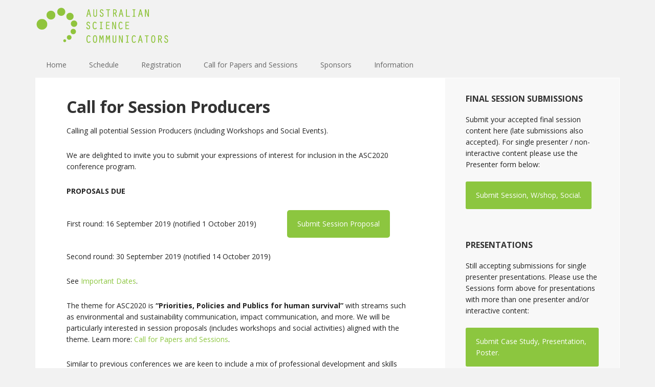

--- FILE ---
content_type: text/html; charset=UTF-8
request_url: http://asc2020.asc.asn.au/call-for-session-producers/
body_size: 10886
content:
<!DOCTYPE html>
<html lang="en-US">
<head >
<meta charset="UTF-8" />
<title>Call for Session Producers</title>		<meta name="robots" content="noodp,noydir" />
		<meta name="viewport" content="width=device-width, initial-scale=1" />
<link rel='dns-prefetch' href='//s0.wp.com' />
<link rel='dns-prefetch' href='//maxcdn.bootstrapcdn.com' />
<link rel='dns-prefetch' href='//fonts.googleapis.com' />
<link rel='dns-prefetch' href='//s.w.org' />
<link rel="alternate" type="application/rss+xml" title="ASC2020 - 16-19 Feb, Melbourne &raquo; Feed" href="http://asc2020.asc.asn.au/feed/" />
<link rel="alternate" type="application/rss+xml" title="ASC2020 - 16-19 Feb, Melbourne &raquo; Comments Feed" href="http://asc2020.asc.asn.au/comments/feed/" />
<link rel="canonical" href="http://asc2020.asc.asn.au/call-for-session-producers/" />
		<!-- This site uses the Google Analytics by MonsterInsights plugin v7.17.0 - Using Analytics tracking - https://www.monsterinsights.com/ -->
		<!-- Note: MonsterInsights is not currently configured on this site. The site owner needs to authenticate with Google Analytics in the MonsterInsights settings panel. -->
					<!-- No UA code set -->
				<!-- / Google Analytics by MonsterInsights -->
				<script type="06b44714e792d8bc89dcfdd2-text/javascript">
			window._wpemojiSettings = {"baseUrl":"https:\/\/s.w.org\/images\/core\/emoji\/11.2.0\/72x72\/","ext":".png","svgUrl":"https:\/\/s.w.org\/images\/core\/emoji\/11.2.0\/svg\/","svgExt":".svg","source":{"concatemoji":"http:\/\/asc2020.asc.asn.au\/wp-includes\/js\/wp-emoji-release.min.js?ver=5.1.19"}};
			!function(e,a,t){var n,r,o,i=a.createElement("canvas"),p=i.getContext&&i.getContext("2d");function s(e,t){var a=String.fromCharCode;p.clearRect(0,0,i.width,i.height),p.fillText(a.apply(this,e),0,0);e=i.toDataURL();return p.clearRect(0,0,i.width,i.height),p.fillText(a.apply(this,t),0,0),e===i.toDataURL()}function c(e){var t=a.createElement("script");t.src=e,t.defer=t.type="text/javascript",a.getElementsByTagName("head")[0].appendChild(t)}for(o=Array("flag","emoji"),t.supports={everything:!0,everythingExceptFlag:!0},r=0;r<o.length;r++)t.supports[o[r]]=function(e){if(!p||!p.fillText)return!1;switch(p.textBaseline="top",p.font="600 32px Arial",e){case"flag":return s([55356,56826,55356,56819],[55356,56826,8203,55356,56819])?!1:!s([55356,57332,56128,56423,56128,56418,56128,56421,56128,56430,56128,56423,56128,56447],[55356,57332,8203,56128,56423,8203,56128,56418,8203,56128,56421,8203,56128,56430,8203,56128,56423,8203,56128,56447]);case"emoji":return!s([55358,56760,9792,65039],[55358,56760,8203,9792,65039])}return!1}(o[r]),t.supports.everything=t.supports.everything&&t.supports[o[r]],"flag"!==o[r]&&(t.supports.everythingExceptFlag=t.supports.everythingExceptFlag&&t.supports[o[r]]);t.supports.everythingExceptFlag=t.supports.everythingExceptFlag&&!t.supports.flag,t.DOMReady=!1,t.readyCallback=function(){t.DOMReady=!0},t.supports.everything||(n=function(){t.readyCallback()},a.addEventListener?(a.addEventListener("DOMContentLoaded",n,!1),e.addEventListener("load",n,!1)):(e.attachEvent("onload",n),a.attachEvent("onreadystatechange",function(){"complete"===a.readyState&&t.readyCallback()})),(n=t.source||{}).concatemoji?c(n.concatemoji):n.wpemoji&&n.twemoji&&(c(n.twemoji),c(n.wpemoji)))}(window,document,window._wpemojiSettings);
		</script>
		<style type="text/css">
img.wp-smiley,
img.emoji {
	display: inline !important;
	border: none !important;
	box-shadow: none !important;
	height: 1em !important;
	width: 1em !important;
	margin: 0 .07em !important;
	vertical-align: -0.1em !important;
	background: none !important;
	padding: 0 !important;
}
</style>
	<link rel='stylesheet' id='executive-pro-theme-css'  href='http://asc2020.asc.asn.au/wp-content/themes/executive-pro/style.css?ver=3.0.0' type='text/css' media='all' />
<link rel='stylesheet' id='wp-block-library-css'  href='http://asc2020.asc.asn.au/wp-includes/css/dist/block-library/style.min.css?ver=5.1.19' type='text/css' media='all' />
<link rel='stylesheet' id='kudanibar-front-css-css'  href='http://asc2020.asc.asn.au/wp-content/plugins/kudanileads/includes/ext/kudanileads_kudanibar/css/style.css?ver=5.1.19' type='text/css' media='all' />
<link rel='stylesheet' id='kl_fontawesome-css'  href='https://maxcdn.bootstrapcdn.com/font-awesome/4.4.0/css/font-awesome.min.css?ver=5.1.19' type='text/css' media='all' />
<link rel='stylesheet' id='kl_kudanileads-open-sans-css' href="https://fonts.googleapis.com/css?family=Open+Sans:400,700" type='text/css' media='all' />
<link rel='stylesheet' id='kl_kudanileads-css-css'  href='http://asc2020.asc.asn.au/wp-content/plugins/kudanileads/css/style.css?ver=1.7' type='text/css' media='all' />
<link rel='stylesheet' id='kl-kudanileads-css-css'  href='http://asc2020.asc.asn.au/wp-content/plugins/kudanileads/css/admin.css?ver=1.7' type='text/css' media='all' />
<link rel='stylesheet' id='productdyno-css'  href='http://asc2020.asc.asn.au/wp-content/plugins/productdyno/public/css/productdyno-public.css?ver=1.0.0' type='text/css' media='all' />
<link rel='stylesheet' id='inbound-shortcodes-css'  href='http://asc2020.asc.asn.au/wp-content/plugins/cta/shared/shortcodes/css/frontend-render.css?ver=5.1.19' type='text/css' media='all' />
<link rel='stylesheet' id='google-font-css'  href='//fonts.googleapis.com/css?family=Open+Sans%3A400italic%2C700italic%2C400%2C700&#038;ver=3.0.0' type='text/css' media='all' />
<link rel='stylesheet' id='social-logos-css'  href='http://asc2020.asc.asn.au/wp-content/plugins/jetpack/_inc/social-logos/social-logos.min.css?ver=1' type='text/css' media='all' />
<link rel='stylesheet' id='jetpack_css-css'  href='http://asc2020.asc.asn.au/wp-content/plugins/jetpack/css/jetpack.css?ver=4.5.3' type='text/css' media='all' />
<script type="06b44714e792d8bc89dcfdd2-text/javascript" src='http://asc2020.asc.asn.au/wp-includes/js/jquery/jquery.js?ver=1.12.4'></script>
<script type="06b44714e792d8bc89dcfdd2-text/javascript" src='http://asc2020.asc.asn.au/wp-includes/js/jquery/jquery-migrate.min.js?ver=1.4.1'></script>
<script type="06b44714e792d8bc89dcfdd2-text/javascript" src='http://asc2020.asc.asn.au/wp-content/plugins/productdyno/public/js/productdyno-public.js?ver=1.0.0'></script>
<!--[if lt IE 9]>
<script type='text/javascript' src='http://asc2020.asc.asn.au/wp-content/themes/genesis/lib/js/html5shiv.min.js?ver=3.7.3'></script>
<![endif]-->
<script type="06b44714e792d8bc89dcfdd2-text/javascript">
/* <![CDATA[ */
var cta_variation = {"cta_id":null,"admin_url":"http:\/\/asc2020.asc.asn.au\/wp-admin\/admin-ajax.php","home_url":"http:\/\/asc2020.asc.asn.au","split_testing":"1","sticky_cta":"1","page_tracking":"off"};
/* ]]> */
</script>
<script type="06b44714e792d8bc89dcfdd2-text/javascript" src='http://asc2020.asc.asn.au/wp-content/plugins/cta/assets/js/cta-variation.js'></script>
<script type="06b44714e792d8bc89dcfdd2-text/javascript">
/* <![CDATA[ */
var inbound_settings = {"post_id":"3582","post_type":"page","variation_id":"0","ip_address":"18.223.131.216","wp_lead_data":{"lead_id":null,"lead_email":null,"lead_uid":null,"lead_nonce":null},"admin_url":"http:\/\/asc2020.asc.asn.au\/wp-admin\/admin-ajax.php","track_time":"2026\/01\/21 3:09:46","page_tracking":"off","search_tracking":"off","comment_tracking":"off","custom_mapping":[],"is_admin":"","ajax_nonce":"2784905457"};
/* ]]> */
</script>
<script type="06b44714e792d8bc89dcfdd2-text/javascript" src='http://asc2020.asc.asn.au/wp-content/plugins/cta/shared/assets/js/frontend/analytics/inboundAnalytics.min.js'></script>
<link rel='https://api.w.org/' href='http://asc2020.asc.asn.au/wp-json/' />
<link rel="EditURI" type="application/rsd+xml" title="RSD" href="http://asc2020.asc.asn.au/xmlrpc.php?rsd" />
<link rel="alternate" type="application/json+oembed" href="http://asc2020.asc.asn.au/wp-json/oembed/1.0/embed?url=http%3A%2F%2Fasc2020.asc.asn.au%2Fcall-for-session-producers%2F" />
<link rel="alternate" type="text/xml+oembed" href="http://asc2020.asc.asn.au/wp-json/oembed/1.0/embed?url=http%3A%2F%2Fasc2020.asc.asn.au%2Fcall-for-session-producers%2F&#038;format=xml" />

<!-- Bad Behavior 2.2.24 run time: 26.174 ms -->
<script type="06b44714e792d8bc89dcfdd2-text/javascript">!function(e,t){(e=t.createElement("script")).src="https://cdn.convertbox.com/convertbox/js/embed.js",e.id="app-convertbox-script",e.async=true,e.dataset.uuid="a2e3bed3-8541-4bf0-a8be-b9061910cf39",document.getElementsByTagName("head")[0].appendChild(e)}(window,document);</script>
<script type="06b44714e792d8bc89dcfdd2-text/javascript">var cb_wp=cb_wp || {};cb_wp.is_user_logged_in=false;cb_wp.post_data={"id":3582,"tags":[],"post_type":"page","cats":[]};</script>
<link rel='dns-prefetch' href='//v0.wordpress.com'>
<link rel='stylesheet' id='executive-pro-theme-css'  href='http://asc2020.asc.asn.au/wp-content/themes/executive-asc2014-custom.css' type='text/css' media='all' />

<script type="06b44714e792d8bc89dcfdd2-text/javascript">
  (function(i,s,o,g,r,a,m){i['GoogleAnalyticsObject']=r;i[r]=i[r]||function(){
  (i[r].q=i[r].q||[]).push(arguments)},i[r].l=1*new Date();a=s.createElement(o),
  m=s.getElementsByTagName(o)[0];a.async=1;a.src=g;m.parentNode.insertBefore(a,m)
  })(window,document,'script','//www.google-analytics.com/analytics.js','ga');

  ga('create', 'UA-43358507-1', 'asc.asn.au');
  ga('send', 'pageview');

</script><style type="text/css">.site-title a { background: url(http://asc2020.asc.asn.au/files/2019/06/ASC-Logo-ASC2020.png) no-repeat !important; }</style>
<style type="text/css" id="custom-background-css">
body.custom-background { background-color: #f2f2f2; }
</style>
	
<!-- Jetpack Open Graph Tags -->
<meta property="og:type" content="article" />
<meta property="og:title" content="Call for Session Producers" />
<meta property="og:url" content="http://asc2020.asc.asn.au/call-for-session-producers/" />
<meta property="og:description" content="Calling all potential Session Producers (including Workshops and Social Events). We are delighted to invite you to submit your expressions of interest for inclusion in the ASC2020 conference progra…" />
<meta property="article:published_time" content="2018-07-08T02:48:16+00:00" />
<meta property="article:modified_time" content="2019-08-25T12:22:34+00:00" />
<meta property="og:site_name" content="ASC2020 - 16-19 Feb, Melbourne" />
<meta property="og:image" content="http://asc2020.asc.asn.au/files/2018/07/ASC2018_dp29932643_300x200.jpg" />
<meta property="og:image:width" content="300" />
<meta property="og:image:height" content="200" />
<meta property="og:locale" content="en_US" />
<meta name="twitter:card" content="summary" />
<link rel="icon" href="http://asc2020.asc.asn.au/files/2019/06/cropped-ASC2020-favico-2-32x32.png" sizes="32x32" />
<link rel="icon" href="http://asc2020.asc.asn.au/files/2019/06/cropped-ASC2020-favico-2-192x192.png" sizes="192x192" />
<link rel="apple-touch-icon-precomposed" href="http://asc2020.asc.asn.au/files/2019/06/cropped-ASC2020-favico-2-180x180.png" />
<meta name="msapplication-TileImage" content="http://asc2020.asc.asn.au/files/2019/06/cropped-ASC2020-favico-2-270x270.png" />
			<link rel="stylesheet" type="text/css" id="wp-custom-css" href="http://asc2020.asc.asn.au/?custom-css=489acc8a07" />
		</head>
<body class="page-template-default page page-id-3582 custom-background kl_kudanileads custom-header header-image content-sidebar executive-pro-orange" itemscope itemtype="http://schema.org/WebPage"><div class="site-container"><header class="site-header" itemscope itemtype="http://schema.org/WPHeader"><div class="wrap"><div class="title-area"><h1 class="site-title" itemprop="headline"><a href="http://asc2020.asc.asn.au/">ASC2020 - 16-19 Feb, Melbourne</a></h1></div><div class="widget-area header-widget-area"></div></div></header><nav class="nav-primary" itemscope itemtype="http://schema.org/SiteNavigationElement"><div class="wrap"><ul id="menu-2020-main" class="menu genesis-nav-menu menu-primary"><li id="menu-item-6311" class="menu-item menu-item-type-post_type menu-item-object-page menu-item-home menu-item-6311"><a href="http://asc2020.asc.asn.au/" itemprop="url"><span itemprop="name">Home</span></a></li>
<li id="menu-item-6949" class="menu-item menu-item-type-post_type menu-item-object-page menu-item-has-children menu-item-6949"><a href="http://asc2020.asc.asn.au/schedule/" itemprop="url"><span itemprop="name">Schedule</span></a>
<ul class="sub-menu">
	<li id="menu-item-6950" class="menu-item menu-item-type-post_type menu-item-object-page menu-item-6950"><a href="http://asc2020.asc.asn.au/speakers/" itemprop="url"><span itemprop="name">Speakers</span></a></li>
	<li id="menu-item-6895" class="menu-item menu-item-type-post_type menu-item-object-page menu-item-6895"><a href="http://asc2020.asc.asn.au/session-summary/" itemprop="url"><span itemprop="name">Session Summary</span></a></li>
</ul>
</li>
<li id="menu-item-6308" class="menu-item menu-item-type-post_type menu-item-object-page menu-item-has-children menu-item-6308"><a href="http://asc2020.asc.asn.au/register/" itemprop="url"><span itemprop="name">Registration</span></a>
<ul class="sub-menu">
	<li id="menu-item-6963" class="menu-item menu-item-type-post_type menu-item-object-page menu-item-6963"><a href="http://asc2020.asc.asn.au/volunteer/" itemprop="url"><span itemprop="name">Conference Volunteering</span></a></li>
</ul>
</li>
<li id="menu-item-6375" class="menu-item menu-item-type-post_type menu-item-object-page current-menu-ancestor current-menu-parent current_page_parent current_page_ancestor menu-item-has-children menu-item-6375"><a href="http://asc2020.asc.asn.au/call-for-papers/" itemprop="url"><span itemprop="name">Call for Papers and Sessions</span></a>
<ul class="sub-menu">
	<li id="menu-item-6427" class="menu-item menu-item-type-post_type menu-item-object-page menu-item-6427"><a href="http://asc2020.asc.asn.au/important-dates/" itemprop="url"><span itemprop="name">Important Dates</span></a></li>
	<li id="menu-item-6399" class="menu-item menu-item-type-post_type menu-item-object-page current-menu-item page_item page-item-3582 current_page_item menu-item-6399"><a href="http://asc2020.asc.asn.au/call-for-session-producers/" aria-current="page" itemprop="url"><span itemprop="name">Call for Session Producers</span></a></li>
	<li id="menu-item-6376" class="menu-item menu-item-type-post_type menu-item-object-page menu-item-6376"><a href="http://asc2020.asc.asn.au/research-stream-call-for-papers/" itemprop="url"><span itemprop="name">Research Stream Call for Papers</span></a></li>
</ul>
</li>
<li id="menu-item-6341" class="menu-item menu-item-type-post_type menu-item-object-page menu-item-has-children menu-item-6341"><a href="http://asc2020.asc.asn.au/sponsors/" itemprop="url"><span itemprop="name">Sponsors</span></a>
<ul class="sub-menu">
	<li id="menu-item-6457" class="menu-item menu-item-type-post_type menu-item-object-page menu-item-6457"><a href="http://asc2020.asc.asn.au/sponsorship/" itemprop="url"><span itemprop="name">Sponsorship</span></a></li>
</ul>
</li>
<li id="menu-item-7688" class="menu-item menu-item-type-post_type menu-item-object-page menu-item-has-children menu-item-7688"><a href="http://asc2020.asc.asn.au/conference-information/" itemprop="url"><span itemprop="name">Information</span></a>
<ul class="sub-menu">
	<li id="menu-item-6951" class="menu-item menu-item-type-post_type menu-item-object-page menu-item-6951"><a href="http://asc2020.asc.asn.au/location/" itemprop="url"><span itemprop="name">Location</span></a></li>
	<li id="menu-item-7689" class="menu-item menu-item-type-post_type menu-item-object-page menu-item-7689"><a href="http://asc2020.asc.asn.au/conference-code-of-conduct/" itemprop="url"><span itemprop="name">Code of Conduct</span></a></li>
	<li id="menu-item-7693" class="menu-item menu-item-type-post_type menu-item-object-page menu-item-7693"><a href="http://asc2020.asc.asn.au/accessibility/" itemprop="url"><span itemprop="name">Mobility</span></a></li>
</ul>
</li>
</ul></div></nav><div class="site-inner"><div class="content-sidebar-wrap"><main class="content"><article class="post-3582 page type-page status-publish has-post-thumbnail entry" itemscope itemtype="http://schema.org/CreativeWork"><header class="entry-header"><h1 class="entry-title" itemprop="headline">Call for Session Producers</h1> 
</header><div class="entry-content" itemprop="text"><p>Calling all potential Session Producers (including Workshops and Social Events).</p>
<p>We are delighted to invite you to submit your expressions of interest for inclusion in the ASC2020 conference program.</p>
<p><strong id="proposalsdue">PROPOSALS DUE</strong></p>
<p>First round: 16 September 2019 (notified 1 October 2019)               <a class="button" href="https://asc2020-submission-producer-proposal.paperform.co">Submit Session Proposal</a></p>
<p>Second round: 30 September 2019 (notified 14 October 2019)</p>
<p>See <a href="http://asc2020.asc.asn.au/important-dates/">Important Dates</a>.</p>
<p>The theme for ASC2020 is <strong>“Priorities, Policies and Publics for human survival”</strong> with streams such as environmental and sustainability communication, impact communication, and more. We will be particularly interested in session proposals (includes workshops and social activities) aligned with the theme. Learn more: <a href="http://asc2020.asc.asn.au/call-for-papers/">Call for Papers and Sessions</a>.</p>
<p>Similar to previous conferences we are keen to include a mix of professional development and skills training, case studies and real life stories from practitioners, as well as accessible and transformative science communication research and theory.</p>
<p>This is a great opportunity to catalyse a collective experience and community around a topic you are passionate about!</p>
<p><strong id="submissions">PROPOSALS</strong></p>
<div>
<p>Submit one form per session, workshop or social event being proposed. You will be given the option to submit another after clicking Submit.</p>
<p>Works well on mobile devices so you can submit your ideas over a coffee at the local cafe. 🙂</p>
</div>
<p><strong id="lookingfor">WHAT HAPPENS IF MY PROPOSAL IS ACCEPTED?</strong></p>
<p>We will notify you of acceptance and look forward to receiving your polished session blurb and title for promoting, along with bios and photos for each participant including you as session producer. These will be due along with the other conference <a href="http://asc2020.asc.asn.au/important-dates/">abstracts on 30 September 2020 (First Round)</a>.</p>
<p>Below is the outline of what we are seeking from you in order to assist the selection process.</p>
<p><strong>WHAT ARE WE LOOKING FOR?</strong></p>
<p>Do you or others you know have a skill/practical knowledge that you can share?</p>
<p>Have you been involved in an interesting project or two in recent years that would make for a good case study?</p>
<p>Have you been doing research in science communication, visiting science communication and education conferences, or have a good literature review that you could share?</p>
<p>Are you a facilitator, able to draw others into exploring and practicing new skills and knowledge?</p>
<p>Have you had an opportunity to work with interesting collaborators outside of science communication who have enriched your understanding and practice that you could invite to share?</p>
<p>Are you a social genius and know how to generate a good time? Submit your social event proposal and lead the way!</p>
<p>Engaging, novel, innovative, creative, interactive ways of running a session will be appreciated.</p>
<p>Most voted session formats in the <a href="https://bit.ly/ASC2018-survey-share">Conference Scoping Survey</a> (aka community wishlist) last year were:</p>
<ul>
<li>Professional development/skills development</li>
<li>Case studies in science communication</li>
<li>Research in science communication</li>
<li>Topical panel discussions</li>
<li>Structured networking</li>
<li>Mentoring</li>
<li>Unstructured networking/long networking breaks</li>
<li>Structured group brainstorming and problem solving</li>
<li>&amp; more&#8230;</li>
</ul>
<p>The <a href="https://bit.ly/ASC2018-survey-share">wishlist survey last year</a> indicated that many of our experienced professionals want to go deeper with their material. Have you participated in a complex science communication project in recent years? If yes, please offer to share about it! Either alone or with others who were involved. Do you have friends or colleagues outside science communication that could bring new knowledge to this industry? Bring them in too! We&#8217;ve had many requests to hear from experts in other industries to glean new transferrable insights.</p>
<p>We would like people <span class="m_-9216081202595991637il">to</span> think a little, enjoy themselves, and walk away inspired and engaged.</p>
<p><strong id="whatareproducers">MORE ABOUT SESSION PRODUCERS</strong></p>
<p>Many who have attended previous ASC conferences have commented on the quality of sessions. This is due in large part <span class="m_-9216081202595991637il">to</span> the <span class="m_-9216081202595991637il">producers</span> working behind the scenes. <span class="m_-9216081202595991637il">Producers</span> conceive, design, plan, find speakers for, and organise each session on the program. They may or may not also participate in the session themselves. Session producers are featured in the program for the event.</p>
<p><strong>SEE PREVIOUS CONFERENCE PROGRAMS</strong></p>
<p>PDF versions: <a href="http://bit.ly/ASC2010ph">ASC2010</a> ~ <a href="http://bit.ly/ASC2012ph">ASC2012</a> ~ <a href="http://bit.ly/ASC2014ph">ASC2014</a> ~ <a href="http://bit.ly/ASC2016ph">ASC2016</a> ~ <a href="http://bit.ly/ASC2017ph">ASC2017</a> ~ <strong>ASC2020</strong> is being co-created now, by you!</p>
<p>On the web: <a href="http://2012conf.asc.asn.au/the-program/">ASC2012</a> ~ <a href="http://2014conf.asc.asn.au/schedule/">ASC2014</a> ~ <a href="http://2016conf.asc.asn.au/schedule/">ASC2016</a> ~ <a href="http://2017conf.asc.asn.au/schedule/">ASC2017</a> ~ <a href="http://2018conf.asc.asn.au/schedule-detail/">ASC2018</a> ~ <strong>ASC2020</strong> is being co-created now, by you!</p>
<p>Still not sure? Email <a href="mailto:asc2020@asc.asn.au">asc2020@asc.asn.au</a> <span class="m_-9216081202595991637il">to</span> find out more about being a conference session producer.</p>
<p><strong id="structure">CONFERENCE STRUCTURE @ ASC2020</strong></p>
<p>The conference experience in February:</p>
<ul>
<li>17-19: A full three-day multi-stream program that includes case studies, professional development and more from experienced leaders in the field you love</li>
<li>16 &amp; throughout: Optional social activities, pre-conference activities and more</li>
</ul>
<p>Can&#8217;t wait to see what goodies will be on the program this time around &#8211; and that is up to you!</p>
<div>
<p>The session proposal form works well on mobile devices so you can submit your ideas over a coffee at the local cafe. 🙂</p>
</div>
<p>Please don&#8217;t hesitate to ask questions or run initial ideas by us at <a href="mailto:program.committee@asc.asn.au">program.committee@asc.asn.au</a></p>
<div class="sharedaddy sd-sharing-enabled"><div class="robots-nocontent sd-block sd-social sd-social-icon-text sd-sharing"><h3 class="sd-title">Share this page:</h3><div class="sd-content"><ul><li class="share-facebook"><a rel="nofollow" data-shared="sharing-facebook-3582" class="share-facebook sd-button share-icon" href="http://asc2020.asc.asn.au/call-for-session-producers/?share=facebook" target="_blank" title="Click to share on Facebook"><span>Facebook</span></a></li><li class="share-twitter"><a rel="nofollow" data-shared="sharing-twitter-3582" class="share-twitter sd-button share-icon" href="http://asc2020.asc.asn.au/call-for-session-producers/?share=twitter" target="_blank" title="Click to share on Twitter"><span>Twitter</span></a></li><li class="share-email"><a rel="nofollow" data-shared="" class="share-email sd-button share-icon" href="http://asc2020.asc.asn.au/call-for-session-producers/?share=email" target="_blank" title="Click to email this to a friend"><span>Email</span></a></li><li class="share-end"></li></ul></div></div></div></div></article></main><aside class="sidebar sidebar-primary widget-area" role="complementary" aria-label="Primary Sidebar" itemscope itemtype="http://schema.org/WPSideBar"><section id="custom_html-11" class="widget_text widget widget_custom_html"><div class="widget_text widget-wrap"><h4 class="widget-title widgettitle">FINAL SESSION SUBMISSIONS</h4>
<div class="textwidget custom-html-widget">Submit your accepted final session content here (late submissions also accepted). For single presenter / non-interactive content please use the Presenter form below:
<br>
<br><a class="button" href="https://asc2020-submission-producer-final.paperform.co">Submit Session, W/shop, Social.</a></div></div></section>
<section id="custom_html-12" class="widget_text widget widget_custom_html"><div class="widget_text widget-wrap"><h4 class="widget-title widgettitle">PRESENTATIONS</h4>
<div class="textwidget custom-html-widget">Still accepting submissions for single presenter presentations. Please use the Sessions form above for presentations with more than one presenter and/or interactive content:
<br>
<br><a class="button" href="https://asc2020-submission-presenter.paperform.co">Submit Case Study, Presentation, Poster.</a></div></div></section>
</aside></div></div><div class="footer-widgets"><div class="wrap"><div class="footer-widgets-1 widget-area"><section id="search-2" class="widget widget_search"><div class="widget-wrap"><form class="search-form" itemprop="potentialAction" itemscope itemtype="http://schema.org/SearchAction" method="get" action="http://asc2020.asc.asn.au/" role="search"><meta itemprop="target" content="http://asc2020.asc.asn.au/?s={s}"/><input itemprop="query-input" type="search" name="s" placeholder="Search this website &#x2026;" /><input type="submit" value="Search"  /></form></div></section>
<section id="text-6" class="widget widget_text"><div class="widget-wrap"><h4 class="widget-title widgettitle">Australian Science Communicators</h4>
			<div class="textwidget"><p><a href="http://www.asc.asn.au/about/">About ASC.</a></p>
<p><a href="https://twitter.com/auscicomm"><img height=35 width=35 src="http://2018conf.asc.asn.au/files/2018/07/Twitter_white_35sq.png"> @auscicomm</a></p>
<p><a href="https://www.facebook.com/pages/Australian-Science-Communicators-ASC/150854024999000"><img height=35 width=35 src="http://2018conf.asc.asn.au/files/2018/07/FB_white_35sq.png"> ASC on Facebook</a></p>

<p>Questions? Please contact Kali on <a href="mailto:asc2020@asc.asn.au">asc2020@asc.asn.au</a>.</div>
		</div></section>
<section id="text-11" class="widget widget_text"><div class="widget-wrap"><h4 class="widget-title widgettitle">Acknowledgements</h4>
			<div class="textwidget"><p>&copy; 2020 Australian Science Communicators</p>

<p><a href="/wp-admin/">Editor Login.</a></p></div>
		</div></section>
</div><div class="footer-widgets-2 widget-area"><section id="custom_html-10" class="widget_text widget widget_custom_html"><div class="widget_text widget-wrap"><h4 class="widget-title widgettitle">MAJOR SPONSOR</h4>
<div class="textwidget custom-html-widget"><p>
<a href="http://bit.ly/MSDIhostsASC2020" target="_blank">
<img class="aligncenter" style="margin: auto" width="250px" src="http://asc2020.asc.asn.au/files/2019/06/MSDI-logo-300px.png" alt="Monash Sustainability Development Institute">
</a>
</p>
<h4 class="widget-title widgettitle">MEDIA SPONSORS</h4>
<p>
<a href="http://bit.ly/ASC2020Redboat" target="_blank">
<img class="aligncenter" style="margin: auto" width="250px" src="http://asc2020.asc.asn.au/files/2020/02/Redboat-Animation-Reversed.png" alt="">
</a>
</p>
<p>
<a href="http://bit.ly/ASC2020-Brivvio" target="_blank">
<img class="aligncenter" style="margin: auto" width="250px" src="http://asc2020.asc.asn.au/files/2020/02/Brivvio-Sponsorship-Vision-Reversed.png" alt="">
</a>
</p>
<h4 class="widget-title widgettitle">SUPPORTED BY</h4>
<p>
<a href="http://bit.ly/ASC2020-CSEE" target="_blank">
<img class="aligncenter" style="margin: auto" width="250px" src="http://asc2020.asc.asn.au/files/2020/02/ANU_CSEE_white.png" alt="">
</a>
</p>
<p>
<a href="http://bit.ly/ASC2020industrygov" target="_blank">
<img class="aligncenter" style="margin: auto" width="250px" src="http://asc2020.asc.asn.au/files/2020/02/DISER-inline_Rev.png" alt="">
</a>
</p>
<p>
<a href="http://bit.ly/ASC2020hodge" target="_blank">
<img class="aligncenter" style="margin: auto" width="250px" src="/files/2013/11/HodgeEnvironmentalLogo.png" alt="">
</a>
</p>
<p>
<a href="http://bit.ly/ASC2020-RSPE" target="_blank">
<img class="aligncenter" style="margin: auto" width="250px" src="http://asc2020.asc.asn.au/files/2020/02/RSPHYS-logo_vertical_white6.png" alt="">
</a>
</p>
<p>
<a href="http://bit.ly/ASC2020nsp" target="_blank">
<img class="aligncenter" style="margin: auto" width="160px" src="/files/2016/03/NewSouth_logo.png" alt="">
</a>
</p>
<p>
<a href="http://bit.ly/ASC2020CSIROpublishing" target="_blank">
<img class="aligncenter" style="margin: auto" width="140px" src="http://asc2020.asc.asn.au/files/2020/01/CSIROPublishing_REVERSE_Stacked_2019_FA.png" alt="">
</a>
</p>
<p>
</p>
<!--
<p><a href="http://bit.ly/AusSMCASC2017" target="_blank">
<img style="margin: auto" width="190px" src="/files/2016/12/AusSMC-Logo-Rev-Web.png" alt="" />
</a></p>
<h4 class="widget-title widgettitle secondTitle">Plenaries sponsored by</h4>
<p>
<a href="http://bit.ly/sponsor_cosmos" target="_blank">
<img style="margin: 0" width="150px" src="/files/2016/03/COSMOS_logo.png">
</a>
</p> --></div></div></section>
</div><div class="footer-widgets-3 widget-area"><section id="custom_html-9" class="widget_text widget widget_custom_html"><div class="widget_text widget-wrap"><h4 class="widget-title widgettitle">NETWORKING EVENTS SPONSORS</h4>
<div class="textwidget custom-html-widget"><p>
<a href="http://bit.ly/ASC2020-ANSTO" target="_blank">
<img class="aligncenter" style="margin: auto" width="250px" src="http://asc2020.asc.asn.au/files/2020/02/ANSTO-LOGO-Inline-With-Tagline-WHITE.png" alt="">
</a>
</p>
<p>
<a href="http://bit.ly/ASC2020cpas" target="_blank">
<img class="aligncenter" style="margin: auto" width="200px" src="http://2017conf.asc.asn.au/files/2017/02/CPAS_reversed.png" alt="">
</a>
</p>
<p>
<a href="http://bit.ly/ASC2020acems" target="_blank">
<img class="aligncenter" style="margin: auto" width="250px" src="http://asc2020.asc.asn.au/files/2020/01/ACEMS_reversed_transp.png" alt="">
</a>
</p>
<p>
<a href="http://bit.ly/ASC2020astro3D" target="_blank">
<img class="aligncenter" style="margin: auto" width="200px" src="http://asc2020.asc.asn.au/files/2020/01/ASTRO3D-white-on-black.png" alt="">
</a>
</p>
<p>
<a href="http://bit.ly/ASC2020brain" target="_blank">
<img class="aligncenter" style="margin: auto" width="250px" src="http://asc2020.asc.asn.au/files/2020/01/Brain-Function-full-name_ri-reversed.png" alt="">
</a>
</p>
<p>
<a href="http://bit.ly/ASC2020exciton" target="_blank">
<img class="aligncenter" style="margin: auto" width="230px" src="http://asc2020.asc.asn.au/files/2020/01/COE-Exciton_250x100.png" alt="">
</a>
</p>
<p>
<a href="http://bit.ly/ASC2020FLEET" target="_blank">
<img class="aligncenter" style="margin: auto" width="250px" src="http://asc2020.asc.asn.au/files/2020/01/FLEET-Logo_Stacked_reversed_250.png" alt="">
</a>
</p>
<p>
<a href="http://bit.ly/ASC2020imaging" target="_blank">
<img class="aligncenter" style="margin: auto" width="250px" src="http://asc2020.asc.asn.au/files/2020/01/Imaging_reversed_transp.png" alt="">
</a>
</p>
<p>
<a href="http://bit.ly/ASC2020ozgrav" target="_blank">
<img class="aligncenter" style="margin: auto" width="250px" src="http://asc2020.asc.asn.au/files/2020/01/OzGRav_250x100-1.png" alt="">
</a>
</p>
<p>
<a href="http://bit.ly/ASC2020photosynth" target="_blank">
<img class="aligncenter" style="margin: auto" width="250px" src="http://asc2020.asc.asn.au/files/2020/01/COE-Photosynth_250x160.png" alt="">
</a>
</p></div></div></section>
</div></div></div><footer class="site-footer" itemscope itemtype="http://schema.org/WPFooter"><div class="wrap"><p>Copyright &#x000A9;&nbsp;2026 &#x000B7; <a href="http://my.studiopress.com/themes/executive/">Executive Pro Theme</a> on <a href="http://www.studiopress.com/">Genesis Framework</a> &#x000B7; <a href="http://wordpress.org/">WordPress</a> &#x000B7; <a href="http://asc2020.asc.asn.au/wp-login.php">Log in</a></p></div></footer></div>
	<script type="06b44714e792d8bc89dcfdd2-text/javascript">
		window.WPCOM_sharing_counts = {"http:\/\/asc2020.asc.asn.au\/call-for-session-producers\/":3582};
	</script>
	<div id="sharing_email" style="display: none;">
		<form action="/call-for-session-producers/" method="post">
			<label for="target_email">Send to Email Address</label>
			<input type="email" name="target_email" id="target_email" value="" />

			
				<label for="source_name">Your Name</label>
				<input type="text" name="source_name" id="source_name" value="" />

				<label for="source_email">Your Email Address</label>
				<input type="email" name="source_email" id="source_email" value="" />

						<input type="text" id="jetpack-source_f_name" name="source_f_name" class="input" value="" size="25" autocomplete="off" />
			<script type="06b44714e792d8bc89dcfdd2-text/javascript">jQuery( document ).ready( function(){ document.getElementById('jetpack-source_f_name').value = '' });</script>
			
			<img style="float: right; display: none" class="loading" src="http://asc2020.asc.asn.au/wp-content/plugins/jetpack/modules/sharedaddy/images/loading.gif" alt="loading" width="16" height="16" />
			<input type="submit" value="Send Email" class="sharing_send" />
			<a rel="nofollow" href="#cancel" class="sharing_cancel">Cancel</a>

			<div class="errors errors-1" style="display: none;">
				Post was not sent - check your email addresses!			</div>

			<div class="errors errors-2" style="display: none;">
				Email check failed, please try again			</div>

			<div class="errors errors-3" style="display: none;">
				Sorry, your blog cannot share posts by email.			</div>
		</form>
	</div>
<link rel='stylesheet' id='et-gf-roboto-css' href="https://fonts.googleapis.com/css?family=Roboto:400,100,100italic,300,300italic,400italic,500,500italic,700,700italic,900,900italic&#038;subset=latin,cyrillic-ext,latin-ext,cyrillic,greek-ext,greek,vietnamese" type='text/css' media='all' />
<link rel='stylesheet' id='animated-css'  href='http://asc2020.asc.asn.au/wp-content/plugins/wpdevart-countdown-pro/includes/style/effects.css?ver=5.1.19' type='text/css' media='all' />
<link rel='stylesheet' id='countdown_css-css'  href='http://asc2020.asc.asn.au/wp-content/plugins/wpdevart-countdown-pro/includes/style/style.css?ver=5.1.19' type='text/css' media='all' />
<link rel='stylesheet' id='dashicons-css'  href='http://asc2020.asc.asn.au/wp-includes/css/dashicons.min.css?ver=5.1.19' type='text/css' media='all' />
<link rel='stylesheet' id='thickbox-css'  href='http://asc2020.asc.asn.au/wp-includes/js/thickbox/thickbox.css?ver=5.1.19' type='text/css' media='all' />
<script type="06b44714e792d8bc89dcfdd2-text/javascript" src='http://asc2020.asc.asn.au/wp-content/plugins/cta/shared//shortcodes/js/spin.min.js'></script>
<script type="06b44714e792d8bc89dcfdd2-text/javascript" src='http://s0.wp.com/wp-content/js/devicepx-jetpack.js?ver=202604'></script>
<script type="06b44714e792d8bc89dcfdd2-text/javascript">
/* <![CDATA[ */
var kudanibar = {"admin_bar":""};
/* ]]> */
</script>
<script type="06b44714e792d8bc89dcfdd2-text/javascript" src='http://asc2020.asc.asn.au/wp-content/plugins/kudanileads/includes/ext/kudanileads_kudanibar/js/kudanibar.js?ver=1.0'></script>
<script type="06b44714e792d8bc89dcfdd2-text/javascript" src='http://asc2020.asc.asn.au/wp-content/plugins/kudanileads/js/jquery.uniform.min.js?ver=1.7'></script>
<script type="06b44714e792d8bc89dcfdd2-text/javascript">
/* <![CDATA[ */
var kudanileadsSettings = {"ajaxurl":"http:\/\/asc2020.asc.asn.au\/wp-admin\/admin-ajax.php","pageurl":"http:\/\/asc2020.asc.asn.au\/call-for-session-producers\/","stats_nonce":"1d03071f91","subscribe_nonce":"2760c61f5d"};
/* ]]> */
</script>
<script type="06b44714e792d8bc89dcfdd2-text/javascript" src='http://asc2020.asc.asn.au/wp-content/plugins/kudanileads/js/custom.js?ver=1.7'></script>
<script type="06b44714e792d8bc89dcfdd2-text/javascript" src='http://asc2020.asc.asn.au/wp-content/plugins/kudanileads/js/idle-timer.min.js?ver=1.7'></script>
<script type="06b44714e792d8bc89dcfdd2-text/javascript" src='http://asc2020.asc.asn.au/wp-includes/js/wp-embed.min.js?ver=5.1.19'></script>
<script type="06b44714e792d8bc89dcfdd2-text/javascript" src='http://asc2020.asc.asn.au/wp-content/plugins/wpdevart-countdown-pro/includes/javascript/front_end_js.js?ver=5.1.19'></script>
<script type="06b44714e792d8bc89dcfdd2-text/javascript">
/* <![CDATA[ */
var thickboxL10n = {"next":"Next >","prev":"< Prev","image":"Image","of":"of","close":"Close","noiframes":"This feature requires inline frames. You have iframes disabled or your browser does not support them.","loadingAnimation":"http:\/\/asc2020.asc.asn.au\/wp-includes\/js\/thickbox\/loadingAnimation.gif"};
/* ]]> */
</script>
<script type="06b44714e792d8bc89dcfdd2-text/javascript" src='http://asc2020.asc.asn.au/wp-includes/js/thickbox/thickbox.js?ver=3.1-20121105'></script>
<script type="06b44714e792d8bc89dcfdd2-text/javascript" src='http://asc2020.asc.asn.au/wp-content/plugins/wpdevart-countdown-pro/includes/javascript/jquery.classycountdown.js?ver=5.1.19'></script>
<script type="06b44714e792d8bc89dcfdd2-text/javascript" src='http://asc2020.asc.asn.au/wp-content/plugins/wpdevart-countdown-pro/includes/javascript/jquery.knob.js?ver=5.1.19'></script>
<script type="06b44714e792d8bc89dcfdd2-text/javascript" src='http://asc2020.asc.asn.au/wp-content/plugins/wpdevart-countdown-pro/includes/javascript/jquery.throttle.js?ver=5.1.19'></script>
<script type="06b44714e792d8bc89dcfdd2-text/javascript" src='http://asc2020.asc.asn.au/wp-content/plugins/wpdevart-countdown-pro/includes/javascript/jquery.timeTo.min.js?ver=5.1.19'></script>
<script type="06b44714e792d8bc89dcfdd2-text/javascript">
/* <![CDATA[ */
var sharing_js_options = {"lang":"en","counts":"1"};
/* ]]> */
</script>
<script type="06b44714e792d8bc89dcfdd2-text/javascript" src='http://asc2020.asc.asn.au/wp-content/plugins/jetpack/modules/sharedaddy/sharing.js?ver=4.5.3'></script>
<script type="06b44714e792d8bc89dcfdd2-text/javascript">
var windowOpen;
			jQuery( document.body ).on( 'click', 'a.share-facebook', function() {
				// If there's another sharing window open, close it.
				if ( 'undefined' !== typeof windowOpen ) {
					windowOpen.close();
				}
				windowOpen = window.open( jQuery( this ).attr( 'href' ), 'wpcomfacebook', 'menubar=1,resizable=1,width=600,height=400' );
				return false;
			});
var windowOpen;
			jQuery( document.body ).on( 'click', 'a.share-twitter', function() {
				// If there's another sharing window open, close it.
				if ( 'undefined' !== typeof windowOpen ) {
					windowOpen.close();
				}
				windowOpen = window.open( jQuery( this ).attr( 'href' ), 'wpcomtwitter', 'menubar=1,resizable=1,width=600,height=350' );
				return false;
			});
</script>
<script type="06b44714e792d8bc89dcfdd2-text/javascript" src='http://stats.wp.com/e-202604.js' async defer></script>
<script type="06b44714e792d8bc89dcfdd2-text/javascript">
	_stq = window._stq || [];
	_stq.push([ 'view', {v:'ext',j:'1:4.5.3',blog:'60946216',post:'3582',tz:'10',srv:'asc2020.asc.asn.au'} ]);
	_stq.push([ 'clickTrackerInit', '60946216', '3582' ]);
</script>
<script src="/cdn-cgi/scripts/7d0fa10a/cloudflare-static/rocket-loader.min.js" data-cf-settings="06b44714e792d8bc89dcfdd2-|49" defer></script><script defer src="https://static.cloudflareinsights.com/beacon.min.js/vcd15cbe7772f49c399c6a5babf22c1241717689176015" integrity="sha512-ZpsOmlRQV6y907TI0dKBHq9Md29nnaEIPlkf84rnaERnq6zvWvPUqr2ft8M1aS28oN72PdrCzSjY4U6VaAw1EQ==" data-cf-beacon='{"version":"2024.11.0","token":"0daf4fdc74ec477791f852bceb28beb7","r":1,"server_timing":{"name":{"cfCacheStatus":true,"cfEdge":true,"cfExtPri":true,"cfL4":true,"cfOrigin":true,"cfSpeedBrain":true},"location_startswith":null}}' crossorigin="anonymous"></script>
</body></html>


--- FILE ---
content_type: text/css
request_url: http://asc2020.asc.asn.au/?custom-css=489acc8a07
body_size: 1578
content:
/*
Welcome to Custom CSS!
To learn how this works, see http://wp.me/PEmnE-Bt
*/
/* TOP MENU TAB COLOR */
.genesis-nav-menu .current-menu-item > a {
	background-color: #8CC63F !important;
	color: #fff;
}

/* Executive Pro Purple -- MODIFIED -- THIS IS THE COLOR OF LINKS */
.executive-pro-orange a,
.executive-pro-orange .entry-title a:hover,
.executive-pro-orange .footer-widgets .entry-title a:hover {
	color: #8CC63F;
}

/* ADJUSTED LINK COLORS IN FOOTER AREA */
.footer-widgets a {
	color: #8CC63F;
}

/* ADJUSTED LINK COLORS IN CTA & TWITTER AREA */
.home-cta a {
	color: #8CC63F;
}

/* COLOR OF TEXT IN UNSELECTED TOP MENU TABS */
.executive-pro-orange .genesis-nav-menu a {
	color: #666;
}

.executive-pro-orange .entry-title a,
.executive-pro-orange .site-title a,
.executive-pro-orange .site-title a:hover,
.executive-pro-orange .site-footer a {
	color: #222;
}

.executive-pro-orange .content .entry-header .entry-meta .entry-comments-link a,
.executive-pro-orange .footer-widgets .entry-title a,
.executive-pro-orange .genesis-nav-menu .current-menu-item > a,
.executive-pro-orange .genesis-nav-menu a:active,
.executive-pro-orange a.button {
	color: #fff;
}

.executive-pro-orange .comment-header .comment-meta a,
.executive-pro-orange .comment-metadata a {
	color: #bbb;
}

.executive-pro-orange .enews-widget input[type="submit"],
.executive-pro-orange .content .entry-header .entry-meta .entry-comments-link,
.executive-pro-orange .genesis-nav-menu .current-menu-item > a,
.executive-pro-orange .archive-pagination li a,
.executive-pro-orange a.button,
.executive-pro-orange button,
.executive-pro-orange input[type="button"],
.executive-pro-orange input[type="reset"],
.executive-pro-orange input[type="submit"] {
	background-color: #8CC63F;
/* mod */
}

/* COLOUR OF BUTTONS AND PAGINATION LINKS ON HOVER */
.executive-pro-orange .archive-pagination li a:hover,
.executive-pro-orange .archive-pagination li.active a,
.executive-pro-orange a:hover.button,
.executive-pro-orange button:hover,
.executive-pro-orange input:hover[type="button"],
.executive-pro-orange input:hover[type="reset"],
.executive-pro-orange input:hover[type="submit"] {
	background-color: #8CC63F;
/* mod */
}

/* Hide advertising footer
--------------------------------------------- */
.site-footer {
	display: none;
}

/* Reduce font size 16 -> 14pt
--------------------------------------------- */
body {
	font-size: 14px;
	font-size: 1.4rem;
}

/* Reduce page title font size
--------------------------------------------- */
.entry-title {
	font-size: 3.2rem;
}

/* No bottom border for ul's on the schedule page
--------------------------------------------- */
.page-id-11 .entry-content ul {
	margin-bottom: none;
}

/* Improve Register Now / Twitter Feed frontpage UI
--------------------------------------------- */
.executive-pro-home .home-cta {
	padding-top: 30px;
	padding-bottom: 20px;
}

.secondTitle, .sponsorHead {
	margin-top: 1em;
	padding-top: .6em;
	border-top: solid 1px #8CC63F;
	text-transform: uppercase;
}

/* Poster images */
.poster {
	width: 30%;
	margin-right: 2%;
	margin-bottom: 22px;
	display: inline-block;
}

.poster img.alignnone {
	margin-bottom: 0 !important;
}

.posterHead {
	width: 94%;
}

.posterHead img {
	width: 100%;
	height: auto;
}

.poster img {
	width: 100%;
	height: auto;
	cursor: zoom-in;
	display: block;
}

.siteLink {
	background: #8CC63F;
	width: 100%;
	padding: 3%;
	margin: 0;
}

.siteLink a {
	color: #fff;
	text-decoration: none;
}

.siteLink a:hover {
	color: #fff;
	text-decoration: underline;
}

/* Individualised sizing of logos on the sponsor page */
.sponsorHead {
	text-transform: uppercase;
	font-size: 2.4rem;
}

.clear {
	clear: both;
}

.sponsor img, .majorSponsor img {
	width: 100%;
	height: auto;
}

.sponsor {
	display: inline-block;
	margin: 0 8% 1.5em 0;
}

.majorSponsor {
	width: 56%;
}

.cosmos {
	width: 26%;
}

.gciq {
	width: 43%;
}

.riaus {
	width: 20%;
}

.refraction, .nova, .biotext {
	width: 22%;
}

.newsouth {
	width: 18%;
}

.hodge {
	width: 36%;
}

.evidently {
	width: 30%;
}

.aibn {
	width: 42%;
}

.walking {
	width: 17%;
}

.redboat {
	width: 22%;
}

@media only screen and (max-width: 600px) {
	.poster {
		width: 46%;
	}
	
	.majorSponsor {
		width: 84%;
	}
	
	.cosmos {
		width: 40%;
	}
	
	.gciq {
		width: 64%;
	}
	
	.riaus {
		width: 27%;
	}
	
	.refraction, .nova, .biotext {
		width: 22%;
	}
	
	.newsouth {
		width: 27%;
	}
	
	.hodge {
		width: 54%;
	}
	
	.evidently {
		width: 45%;
	}
	
	.aibn {
		width: 63%;
	}
	
	.walking {
		width: 25%;
	}
	
	.redboat {
		width: 34%;
	}
}

@media only screen and (max-width: 479px) {
	.poster, .posterHead {
		width: 100%;
		margin-right: 0;
	}
	
	.majorSponsor {
		width: 100%;
	}
	
	.cosmos {
		width: 50%;
	}
	
	.gciq {
		width: 80%;
	}
	
	.riaus {
		width: 35%;
	}
	
	.refraction, .nova, .biotext {
		width: 28%;
	}
	
	.newsouth {
		width: 34%;
	}
	
	.hodge {
		width: 68%;
	}
	
	.evidently {
		width: 56%;
	}
	
	.aibn {
		width: 80%;
	}
	
	.walking {
		width: 33%;
	}
	
	.redboat {
		width: 42%;
	}
}

--- FILE ---
content_type: text/plain
request_url: https://www.google-analytics.com/j/collect?v=1&_v=j102&a=462584561&t=pageview&_s=1&dl=http%3A%2F%2Fasc2020.asc.asn.au%2Fcall-for-session-producers%2F&ul=en-us%40posix&dt=Call%20for%20Session%20Producers&sr=1280x720&vp=1280x720&_u=IEBAAAABAAAAACAAI~&jid=1480168276&gjid=1628212293&cid=171368612.1768928995&tid=UA-43358507-1&_gid=1765217573.1768928995&_r=1&_slc=1&z=137875731
body_size: -287
content:
2,cG-PFF6ZL6YL4